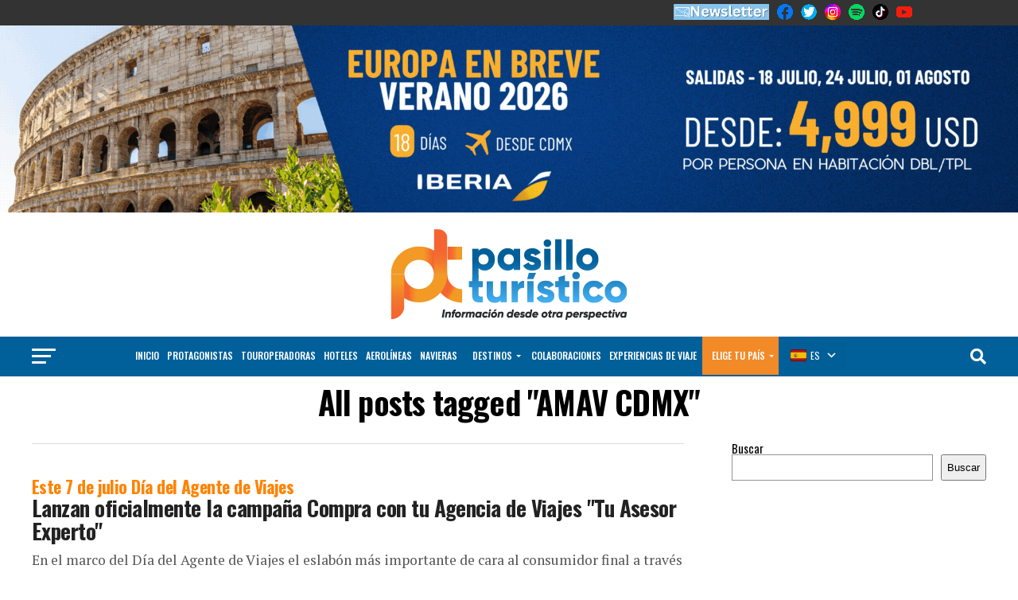

--- FILE ---
content_type: text/css
request_url: https://pasilloturistico.com/wp-content/uploads/so-css/so-css-zox-news.css?ver=1700790947
body_size: -59
content:
.elementor img {
  margin: 0px;
  padding: 0px;
}